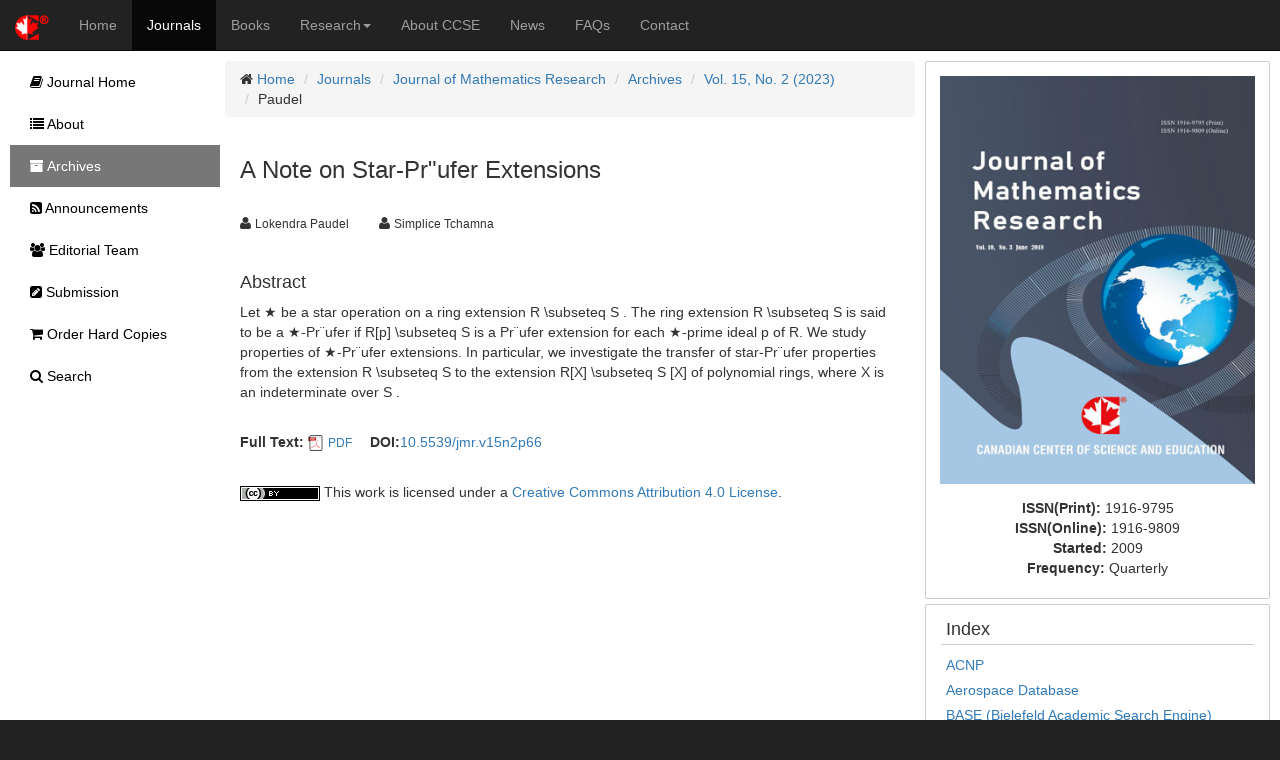

--- FILE ---
content_type: text/html;charset=UTF-8
request_url: https://ccsenet.org/journal/index.php/jmr/article/view/0/48596
body_size: 4616
content:
<!DOCTYPE html> <html lang="en"> <head> <meta charset="utf-8"> <meta http-equiv="X-UA-Compatible" content="IE=edge"> <meta name="viewport" content="width=device-width, initial-scale=1"> <link rel="icon" href="/themes/default/images/favicon.ico" type="image/x-icon"/> <link rel="Shortcut Icon" href="/themes/default/images/favicon.ico" type="image/x-icon" /> <title>A Note on Star-Pr&#34;ufer Extensions | Paudel | Journal of Mathematics Research | CCSE</title> <meta name="description" content="A Note on Star-Pr&#34;ufer Extensions" /> <link rel="stylesheet" href="/opt/bootstrap/css/bootstrap.min.css" /> <link rel="stylesheet" href="/opt/bootstrap/bootstrap-responsive.min.css" /> <link rel="stylesheet" href="/opt/font-awesome/css/font-awesome.min.css" /> <!--[if lt IE 9]>
    <script src="/opt/bootstrap/html5shiv.min.js"></script>
    <script src="/opt/bootstrap/respond.min.js"></script>
    <![endif]--> <link rel="stylesheet" href="/themes/default/css/main.css" /> <link rel="schema.DC" href="http://purl.org/dc/elements/1.1/" /> <meta name="DC.Contributor.Sponsor" xml:lang="en" content=""/> <meta name="DC.Creator.PersonalName" content="Lokendra Paudel"/> <meta name="DC.Creator.PersonalName" content="Simplice Tchamna"/> <meta name="DC.Date.created" scheme="ISO8601" content="2022-11-07"/> <meta name="DC.Date.dateSubmitted" scheme="ISO8601" content="2022-11-07"/> <meta name="DC.Date.issued" scheme="ISO8601" content="2023-04-05"/> <meta name="DC.Date.modified" scheme="ISO8601" content="2023-03-31"/> <meta name="DC.Description" xml:lang="en" content="Let ★ be a star operation on a ring extension R \subseteq S . The ring extension R \subseteq S is said to be a ★-Pr&uml;ufer if R[p] \subseteq S is a Pr&uml;ufer extension for each ★-prime ideal p of R. We study properties of ★-Pr&uml;ufer extensions. In particular, we investigate the transfer of star-Pr&uml;ufer properties from the extension R \subseteq S to the extension R[X] \subseteq S [X] of polynomial rings, where X is an indeterminate over S ."/> <meta name="DC.Format" scheme="IMT" content="application/pdf"/> <meta name="DC.Identifier" content="A48596"/> <meta name="DC.Identifier.pageNumber" content="p66"/> <meta name="DC.Identifier.DOI" content="10.5539/jmr.v15n2p66"/> <meta name="DC.Identifier.URI" content="https://ccsenet.org/journal/index.php/jmr/article/view/0/48596"/> <meta name="DC.Language" scheme="ISO639-1" content="en"/> <meta name="DC.Rights" content="Copyright (c) 2023 Lokendra Paudel,Simplice Tchamna" /> <meta name="DC.Rights" content="http://creativecommons.org/licenses/by/4.0"/> <meta name="DC.Source" content="Journal of Mathematics Research"/> <meta name="DC.Source.ISSN" content="1916-9795"/> <meta name="DC.Source.Volume" content="15"/> <meta name="DC.Source.Issue" content="2"/> <meta name="DC.Source.URI" content="https://ccsenet.org/journal/index.php/jmr"/> <meta name="DC.Title" content="A Note on Star-Pr&#34;ufer Extensions"/> <meta name="DC.Type" content="Text.Serial.Journal"/> <meta name="DC.Type.articleType" content="Articles"/> <meta name="gs_meta_revision" content="1.1" /> <meta name="citation_journal_title" content="Journal of Mathematics Research"/> <meta name="citation_issn" content="1916-9795"/> <meta name="citation_author" content="Lokendra Paudel"/> <meta name="citation_author" content="Simplice Tchamna"/> <meta name="citation_title" content="A Note on Star-Pr&#34;ufer Extensions"/> <meta name="citation_publication_date" content="2023/04/05"/> <meta name="citation_volume" content="15"/> <meta name="citation_issue" content="2"/> <meta name="citation_firstpage" content="p66"/> <meta name="citation_doi" content="10.5539/jmr.v15n2p66"/> <meta name="citation_abstract_html_url" content="https://ccsenet.org/journal/index.php/jmr/article/view/0/48596"/> <meta name="citation_pdf_url" content="https://ccsenet.org/journal/index.php/jmr/article/download/0/0/48596/52344"/> <meta name="fulltext_pdf" content="https://ccsenet.org/journal/index.php/jmr/article/download/0/0/48596/52344"> <script async src="https://www.googletagmanager.com/gtag/js?id=UA-7035128-1"></script> <script>
        window.dataLayer = window.dataLayer || [];
        function gtag(){dataLayer.push(arguments);}
        gtag('js', new Date());

        gtag('config', 'UA-7035128-1');
    </script> </head> <body> <nav class="navbar navbar-inverse navbar-static-top" id="topChannels"> <div class="container-fluid" > <div class="navbar-header"> <button type="button" class="navbar-toggle collapsed" data-toggle="collapse" data-target="#top-navbar" aria-expanded="false"> <span class="sr-only">Toggle navigation</span> <span class="icon-bar"></span> <span class="icon-bar"></span> <span class="icon-bar"></span> </button> <a class="navbar-brand" href="/" title="CCSE Home"><img src="/themes/default/images/ccse-logo.png"></a> </div> <div id="top-navbar" class="navbar-collapse collapse"> <ul class="nav navbar-nav" id="top-navbar-items"> <li ><a href="/" >Home</a></li> <li class="active"><a href="/journal/index.php">Journals</a></li> <li ><a href="/home/index.php/books">Books</a></li> <li > <a href="#" class="dropdown-toggle" data-toggle="dropdown">Research<b class="caret"></b></a> <ul class="dropdown-menu"> <li> <a href="/home/index.php/research">CCSE Fund</a> </li> <li> <a href="/home/index.php/research/books">Free Books</a> </li> <li> <a href="/home/index.php/research/sponsorship">Sponsorship</a> </li> </ul> </li> <li ><a href="/home/index.php/about">About CCSE</a></li> <li ><a href="/home/index.php/news">News</a></li> <li ><a href="/home/index.php/faqs">FAQs</a></li> <li><a href="/home/index.php/about/contact">Contact</a> </ul> </div> </div> </nav> <div class="container-fluid" id="mainContent"> <div class="row-fluid"> <div id="journalContent" class="col-sm-12 col-md-9 col-lg-10 col-xl-10"> <div class="row-fluid"> <div class="col-sm-12 col-md-12 col-lg-8 col-xl-8" id="journalMainContent"> <ul class="breadcrumb"> <li><i class="icon-home"></i> <a href="/">Home</a></li> <li><a href="/journal">Journals</a></li> <li><a href="/journal/index.php/jmr">Journal of Mathematics Research</a></li> <li><a href="/journal/index.php/jmr/issue/archives">Archives</a></li> <li><a href="https://ccsenet.org/journal/index.php/jmr/issue/view/0/2907" >Vol. 15, No. 2 (2023)</a></li> <li>Paudel</li> </ul> <div class="col-sm-12 col-md-12 col-lg-12 col-xl-12"> <h3>A Note on Star-Pr&#34;ufer Extensions</h3> <br/> <ul class="list-inline"> <li><i class="icon-user"></i>&nbsp;<span class="small">Lokendra Paudel</span> &nbsp;&nbsp;&nbsp;</li> <li><i class="icon-user"></i>&nbsp;<span class="small">Simplice Tchamna</span> &nbsp;&nbsp;&nbsp;</li> </ul> <br/> <div> <h4>Abstract</h4> <p>Let ★ be a star operation on a ring extension R \subseteq S . The ring extension R \subseteq S is said to be a ★-Pr&uml;ufer if R[p] \subseteq S is a Pr&uml;ufer extension for each ★-prime ideal p of R. We study properties of ★-Pr&uml;ufer extensions. In particular, we investigate the transfer of star-Pr&uml;ufer properties from the extension R \subseteq S to the extension R[X] \subseteq S [X] of polynomial rings, where X is an indeterminate over S .</p> </div> <br/> <ul class="list-inline"> <li> <b>Full Text:</b> <img src="/opt/icons/files/PDF-icon-16.png" /> <span class="small"><a href="https://ccsenet.org/journal/index.php/jmr/article/download/0/0/48596/52344">PDF</a></span>&nbsp;
                            
                    </li> <li><b>DOI:</b><a href="https://doi.org/10.5539/jmr.v15n2p66" target="_blank">10.5539/jmr.v15n2p66</a></li> </ul> <br/> <div><img src="[data-uri]"> This work is licensed under a <a href="https://creativecommons.org/licenses/by/4.0">Creative Commons Attribution 4.0 License</a>.</div> </div> </div> <div class="col-sm-12 col-md-12 col-lg-4 col-xl-4" id="journalAssetBar"> <div class="blockBox"> <div class="text-center" style="margin-bottom:10px;"> <a href="/journal/index.php/jmr" title="Journal of Mathematics Research"> <img src="/media/modules/press/2018/07/5b4da03963b90.jpg" class="img-thumbnail" style="border:0"> </a> </div> <div class="text-center"> <ul class="list-unstyled"> <li><b>ISSN(Print): </b><span>1916-9795</span></li> <li><b>ISSN(Online): </b><span>1916-9809</span></li> <li><b>Started: </b><span>2009</span></li> <li><b>Frequency: </b><span class="text-capitalize">quarterly</span></li> </ul> </div> </div> <div class="blockBox"> <h3 class="blockTitle">Index</h3> <div class="blockContent"> <ul class="listArticles"> <li><a href="https://acnpsearch.unibo.it/journal/2601228" target="_blank">ACNP</a></li> <li><a href="http://media2.proquest.com/documents/titlelist_aerospace.xls" target="_blank">Aerospace Database</a></li> <li><a href="https://www.base-search.net" target="_blank">BASE (Bielefeld Academic Search Engine)</a></li> <li><a href="http://media2.proquest.com/documents/titlelist_civilengineering.xls" target="_blank">Civil Engineering Abstracts</a></li> <li><a href="http://scholar.cnki.net" target="_blank">CNKI Scholar</a></li> <li><a href="https://findit.dtu.dk/en/catalog/558a9131c764c42f0800a491" target="_blank">DTU Library</a></li> <li><a href="http://econpapers.repec.org/article/ibnjmrjnl/" target="_blank">EconPapers</a></li> <li><a href="http://ezb.uni-regensburg.de/detail.phtml?bibid=AAAAA&colors=7&lang=en&jour_id=118807" target="_blank">Elektronische Zeitschriftenbibliothek (EZB)</a></li> <li><a href="https://europub.co.uk/journals/28815" target="_blank">EuroPub Database</a></li> <li><a href="https://scholar.google.com/citations?user=ZgQbiB8AAAAJ&hl=en" target="_blank">Google Scholar</a></li> <li><a href="http://sfx.hul.harvard.edu/hvd?url_ver=Z39.88-2004&ctx_ver=Z39.88-2004&ctx_enc=info:ofi/enc:UTF-8&rfr_id=info:sid/sfxit.com:opac_856&url_ctx_fmt=info:ofi/fmt:kev:mtx:ctx&sfx.ignore_date_threshold=1&rft.object_id=1000000000745619&svc_val_fmt=info:ofi/fmt:k" target="_blank">Harvard Library</a></li> <li><a href="https://ideas.repec.org/s/ibn/jmrjnl.html" target="_blank">IDEAS</a></li> <li><a href="http://www.copyright.com/document-delivery-service/" target="_blank">Infotrieve</a></li> <li><a href="http://www.journaltocs.ac.uk/index.php?action=search&subAction=hits&journalID=26690&userQueryID=43495&high=1&ps=30&page=1&items=0&journal_filter=&journalby=" target="_blank">JournalTOCs</a></li> <li><a href="http://www.mathguide.de/" target="_blank">MathGuide</a></li> <li><a href="http://www.ams.org/dmr/JournalList.html" target="_blank">MathSciNet</a></li> <li><a href="https://openpolicyfinder.jisc.ac.uk" target="_blank">Open policy finder</a></li> <li><a href="http://repec.org" target="_blank">RePEc</a></li> <li><a href="https://www.researchgate.net/journal/1916-9795_Journal_of_Mathematics_Research" target="_blank">ResearchGate</a></li> <li><a href="https://www.scilit.net/journal/2662151" target="_blank">Scilit</a></li> <li><a href="https://www.tib.eu/en/search/id/TIBKAT%3A599241829/Journal-of-mathematics-research-JMR/" target="_blank">Technische Informationsbibliothek (TIB)</a></li> <li><a href="https://keepers.issn.org/" target="_blank">The Keepers Registry</a></li> <li><a href="https://ucr.primo.exlibrisgroup.com/discovery/jsearch?vid=01CDL_RIV_INST:UCR" target="_blank">UCR Library</a></li> <li><a href="http://www.udlpro.com/" target="_blank">Universe Digital Library</a></li> <li><a href="http://www.worldcat.org" target="_blank">WorldCat</a></li> </ul> </div> </div> <div class="blockBox"> <h3 class="blockTitle">Contact</h3> <ul class="list-unstyled"> <li><i class="icon-user"></i> Sophia Wang<small style="color:#cccccc;padding-left:5px;">Editorial Assistant</small></li> <li><i class="icon-envelope"></i> <a href="mailto:jmr@ccsenet.org">jmr@ccsenet.org</a></li> </ul> </div> </div> </div> </div> <div id="journalSidebar" class="col-sm-12 col-md-3 col-lg-2 col-xl-2"> <ul id="sidebar-nav"> <li > <a href="/journal/index.php/jmr"><i class="icon-book"></i> Journal Home</a> </li> <li > <a href="/journal/index.php/jmr/about"><i class="icon-list"></i> About</a> </li> <li class="active" > <a href="/journal/index.php/jmr/issue/archives"><i class="icon-archive"></i> Archives</a> </li> <li > <a href="/journal/index.php/jmr/announcements"><i class="icon-rss-sign"></i> Announcements</a> </li> <li > <a href="/journal/index.php/jmr/editor"><i class="icon-group"></i> Editorial Team</a> </li> <li > <a href="/journal/index.php/jmr/submission"><i class="icon-edit-sign"></i> Submission</a> </li> <li > <a href="/journal/index.php/jmr/store/hardCopies"><i class="icon-shopping-cart"></i> Order Hard Copies</a> </li> <li > <a href="/journal/index.php/jmr/search"><i class="icon-search"></i> Search</a> </li> </ul> </div> </div> <footer class="row-fluid" > <div id="bottomLogoWrapper"> <img src="/themes/default/images/ccse-logo-gray.png" id="bottomLogo"/> </div> <ul class="list-unstyled"> <li> <ul class="list-inline list-unstyled"> <li><a href="/home/index.php/about/contact">Contact CCSE</a></li> <li><a href="/home/index.php/index/terms">Terms and Conditions</a></li> <li><a href="/home/index.php/index/privacy">Privacy Policy</a></li> </ul> </li> <li><ul class="list-inline list-unstyled"><li>
                    Cookies are used by this site. For more information, visit <a href="/home/index.php/index/cookies">the cookies</a> page.
                </li></ul> </li> <li><ul class="list-inline list-unstyled"><li>
                    Copyright © 2006 - 2026 The Canadian Center of Science and Education. All Rights Reserved .
                </li></ul> </li> </ul> </footer> <script src="/opt/jquery/jquery-3.1.1.min.js"></script> <script src="/opt/bootstrap/js/bootstrap.min.js"></script> </body> </html>